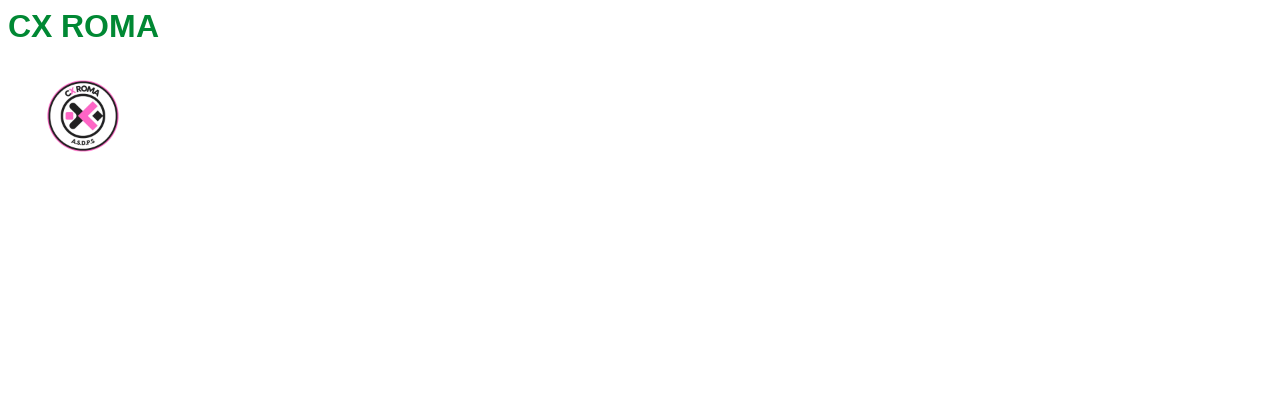

--- FILE ---
content_type: text/html; charset=UTF-8
request_url: https://www.calcioa5live.com/schedaSocieta.php?idSocieta=3894?iframe=true&width=520&height=450
body_size: 298
content:
<head>
    <link rel="stylesheet" type="text/css" href="assets/css/stylec5live.css" />
    <style>
        #logo_societa ,
        #info_societa {
            float: left;
        }
        body ,
        html{
            background: none;
            height: auto;
            width:auto;
        }
        #info_societa {
            margin-left: 21px;
        }
        
    </style>
    <script>
       
    </script>
</head>
<body>
<h1>CX ROMA</h1><div id="logo_societa">
<img src='http://www.calcioa5live.com/img/squadre/CX_ROMA.png' width='150' alt='CX ROMA' title='CX ROMA' /></div>
<div id="info_societa">
<br /><a href='' target='_blank' title='CX ROMA'></a></div>
<div class="clear" id="banner-sponsor">
    <div class="banner-sponsor-societa left">
                            </div>
    <div class="banner-sponsor-societa right">
                            </div>
</div>
</body>


--- FILE ---
content_type: text/css
request_url: https://www.calcioa5live.com/assets/css/stylec5live.css
body_size: 6432
content:
body, html {
    width: 100%;
    height: 100%;
}
body {
    background: url("../../img/bg_pattern.jpg") center;
    font-family: Arial, sans-serif;
    color: #2b2b2b;
}
h1, h2 a, a:hover , .tab.active h1{
    color: #008833;
}
h3 , h3 a {
    color: #666;
    font-size: 14px;
}
a , .tab h1{
    text-decoration: none;
    color: #2b2b2b;
}
a:hover {
    text-decoration: underline;
}

pre {
    color: #fff;
}
.data_rimandata {
    position: relative;
}
.data_rimandata .ico_rimandata{
    position: absolute;
    left: -5px; top: -5px;
    width:20px;
    height:20px;
}
.banner-sponsor-societa {
    float: left;
}
.banner-sponsor-societa>div {
    background-color:#fff;
    width: 234px;
    /* height: 60px; */
    margin:14px 0;
}
.left.banner-sponsor-societa>div {
    margin-right: 21px;
}
#banner-sponsor {
    width: 100%;
    text-align: center;
}

.banner-sponsor-societa .banner img {
    /* width: 234px;
    height: 60px; */
}

.list_news pre{
    color: #000;
}

.hide {
    display: none;
}
.box {
    margin-bottom: 21px;
}
.cat_closed {
    height: 0;
}
#Home-menu .color-menu {background-color: #ba1323}
#Home-menu-modulo .border_cat {border-top-color: #ba1323}
.Sidebar-modulo .border_cat {border-top-color: #ba1323}

#Serie-A .color-menu {background-color: #fffc00}
#Serie-A-modulo .border_cat {border-top-color: #fffc00}
.Serie-A-modulo .border_cat {border-top-color: #fffc00}
#Serie-A-correlati-modulo .border_cat {border-top-color: #fffc00}
.Serie-A-slider.border-slider {border-left-color: #fffc00}
.Serie-A-dot{color: #fffc00}
.Serie-A-foto-slider img.open{border: 1px solid #fffc00;}
.body-categoria_Serie-A #submenu>ul>li.active a{border-bottom: solid 2px #fffc00;}

#Serie-A2 .color-menu {background-color: #0ffb01}
#Serie-A2-modulo .border_cat {border-top-color: #0ffb01}
.Serie-A2-modulo .border_cat {border-top-color: #0ffb01}
#Serie-A2-correlati-modulo .border_cat {border-top-color: #0ffb01}
.Serie-A2-slider.border-slider {border-left-color: #0ffb01}
.Serie-A2-dot {color: #0ffb01}
.Serie-A2-foto-slider img.open{border: 1px solid #0ffb01;}
.body-categoria_Serie-A2 #submenu>ul>li.active a{border-bottom: solid 2px #0ffb01;}

#Serie-B .color-menu {background-color: #2e3194}
#Serie-B-modulo .border_cat {border-top-color: #2e3194}
.Serie-B-modulo .border_cat {border-top-color: #2e3194}
#Serie-B-correlati-modulo .border_cat {border-top-color: #2e3194}
.Serie-B-slider.border-slider {border-left-color: #2e3194}
.Serie-B-dot {color: #2e3194}
.Serie-B-foto-slider img.open{border: 1px solid #2e3194;}
.body-categoria_Serie-B #submenu>ul>li.active a{border-bottom: solid 2px #2e3194;}

#Serie-C1 .color-menu {background-color: #10fcfb}
#Serie-C1-modulo .border_cat {border-top-color: #10fcfb}
.Serie-C1-modulo .border_cat {border-top-color: #10fcfb}
#Serie-C1-correlati-modulo .border_cat {border-top-color: #10fcfb}
.Serie-C1-slider.border-slider {border-left-color: #10fcfb}
.Serie-C1-dot {color: #10fcfb}
.Serie-C1-foto-slider img.open{border: 1px solid #10fcfb;}
.body-categoria_Serie-C1 #submenu>ul>li.active a{border-bottom: solid 2px #10fcfb;}

#Serie-C2 .color-menu {background-color: #f15b22}
#Serie-C2-modulo .border_cat {border-top-color: #f15b22}
.Serie-C2-modulo .border_cat {border-top-color: #f15b22}
#Serie-C2-correlati-modulo .border_cat {border-top-color: #f15b22}
.Serie-C2-slider.border-slider {border-left-color: #f15b22}
.Serie-C2-dot {color: #f15b22}
.Serie-C2-foto-slider img.open{border: 1px solid #f15b22;}
.body-categoria_Serie-C2 #submenu>ul>li.active a{border-bottom: solid 2px #f15b22;}

#Serie-D .color-menu {background-color: #92268f}
#Serie-D-modulo .border_cat {border-top-color: #92268f}
.Serie-D-modulo .border_cat {border-top-color: #92268f}
#Serie-D-correlati-modulo .border_cat {border-top-color: #92268f}
.Serie-D-slider.border-slider {border-left-color: #92268f}
.Serie-D-dot {color: #92268f}
.Serie-D-foto-slider img.open{border: 1px solid #92268f;}
.body-categoria_Serie-D #submenu>ul>li.active a{border-bottom: solid 2px #92268f;}

#Femminile .color-menu {background-color: #ff38fd}
#Femminile-modulo .border_cat {border-top-color: #ff38fd}
.Femminile-modulo .border_cat {border-top-color: #ff38fd}
#Femminile-correlati-modulo .border_cat {border-top-color: #ff38fd}
.Femminile-slider.border-slider {border-left-color: #ff38fd}
.Femminile-dot {color: #ff38fd}
.Femminile-foto-slider img.open{border: 1px solid #ff38fd;}
.body-categoria_Femminile #submenu>ul>li.active a{border-bottom: solid 2px #ff38fd;}

#Giovanili .color-menu {background-color: #ff1e00}
#Giovanili-modulo .border_cat {border-top-color: #ff1e00}
.Giovanili-modulo .border_cat {border-top-color: #ff1e00}
#Giovanili-correlati-modulo .border_cat {border-top-color: #ff1e00}
.Giovanili-slider.border-slider {border-left-color: #ff1e00}
.Giovanili-dot {color: #ff1e00}
.Giovanili-foto-slider img.open{border: 1px solid #ff1e00;}
.body-categoria_Giovanili #submenu>ul>li.active a{border-bottom: solid 2px #ff1e00;}

#Partite-di-oggi .color-menu {background-color: #fffc00}
#Partite-di-oggi-modulo .border_cat {border-top-color: #fffc00}
.Partite-di-oggi-modulo .border_cat {border-top-color: #fffc00}
#Partite-di-oggi-correlati-modulo .border_cat {border-top-color: #fffc00}
.Partite-di-oggi-slider.border-slider {border-left-color: #fffc00}
.Partite-di-oggi-dot {color: #fffc00}
.Partite-di-oggi-foto-slider img.open{border: 1px solid #fffc00;}
.body-categoria_Partite-di-oggi #submenu>ul>li.active a{border-bottom: solid 2px #fffc00;}

#Tornei .color-menu {background-color: #f05c27}
#Tornei-modulo .border_cat {border-top-color: #f05c27}
.Tornei-modulo .border_cat {border-top-color: #f05c27}
#Tornei-correlati-modulo .border_cat {border-top-color: #f05c27}
.Tornei-slider.border-slider {border-left-color: #f05c27}
.Tornei-dot {color: #f05c27}
.Tornei-foto-slider img.open{border: 1px solid #f05c27;}
.body-categoria_Tornei #submenu>ul>li.active a{border-bottom: solid 2px #f05c27;}

#Eventi .color-menu {background-color: #912890}
#Eventi-modulo .border_cat {border-top-color: #912890}
.Eventi-modulo .border_cat {border-top-color: #912890}
#Eventi-correlati-modulo .border_cat {border-top-color: #912890}
.Eventi-slider.border-slider {border-left-color: #912890}
.Eventi-dot {color: #912890}
.Eventi-foto-slider img.open{border: 1px solid #912890;}
.body-categoria_Eventi #submenu>ul>li.active a{border-bottom: solid 2px #912890;}


#Mondiali .color-menu {background-color: #912890}
#Mondiali-modulo .border_cat {border-top-color: #912890}
.Mondiali-modulo .border_cat {border-top-color: #912890}
#Mondiali-correlati-modulo .border_cat {border-top-color: #912890}
.Mondiali-slider.border-slider {border-left-color: #912890}
.Mondiali-dot {color: #912890}
.Mondiali-foto-slider img.open{border: 1px solid #912890;}
.body-categoria_Mondiali #submenu>ul>li.active a{border-bottom: solid 2px #912890;}


#Forum .color-menu {background-color: #06a799}
#Forum-modulo .border_cat {border-top-color: #06a799}
.Forum-modulo .border_cat {border-top-color: #06a799}
#Forum-correlati-modulo .border_cat {border-top-color: #06a799}
.Forum-slider.border-slider {border-left-color: #06a799}
.Forum-dot {color: #06a799}
.Forum-foto-slider img.open{border: 1px solid #06a799;}
.body-categoria_Forum #submenu>ul>li.active a{border-bottom: solid 2px #06a799;}

#Vari .color-menu {background-color: #356ec5}
#Vari-modulo .border_cat {border-top-color: #356ec5}
.Vari-modulo .border_cat {border-top-color: #356ec5}
#Vari-correlati-modulo .border_cat {border-top-color: #356ec5}
.Vari-slider.border-slider {border-left-color: #356ec5}
.Vari-dot {color: #356ec5}
.Vari-foto-slider img.open{border: 1px solid #356ec5;}
.body-categoria_Vari #submenu>ul>li.active a{border-bottom: solid 2px #356ec5;}

#Video .color-menu {background-color: #356ec5}
#Video-modulo .border_cat {border-top-color: #356ec5}
.Video-modulo .border_cat {border-top-color: #356ec5}
#Video-correlati-modulo .border_cat {border-top-color: #356ec5}
.Video-slider.border-slider {border-left-color: #356ec5}
.Video-dot {color: #356ec5}
.Video-foto-slider img.open{border: 1px solid #356ec5;}
.body-categoria_Video #submenu>ul>li.active a{border-bottom: solid 2px #356ec5;}

.slider-fotosmall.scheda_giocatore img.open{border: 1px solid #f15b22;}

#submenu  {
    height: 30px;
    overflow: hidden;
}
#body-home #submenu {
    height: 0px;
}
#arrow_expand img,
#arrow_expand span {
    vertical-align: middle;
    margin-right: 7px;
}
#arrow_expand {
    cursor: pointer;
    padding: 4px 0 5px 0 !important;
    width: 114px;
}
#submenu ul li a:hover {
    text-decoration: none;
    border-bottom: 2px solid #008833;
}
#submenu ul li {
    float: left;
    padding: 7px 14px;
    /*border-bottom: solid 2px #fff;
    border-top: solid 2px #fff; */
    border-right: 1px solid #008833;
    border-bottom: 1px solid #008833;
}

#all_container {
    background: url("../../img/bg_home.jpg")  center 0  no-repeat;
    height: 100%;
}

#all_container>.padder , #footer>.padder {
    width: 960px;
    margin: 0 auto;
    
}
#all_container>.padder {
    /* overflow: hidden; 
    background: url("../../img/footer_ball.png")right bottom no-repeat;*/
}
#footer>.padder span{
    font-size: 12px;
    color:#fff;
    line-height: 18px;
}
#footer>.padder {
        
        height: 100%;
}
#header {
    height: 160px;
    position: relative;
}

#header a img#logo {
    position: absolute;
    top:50%;
    margin-top:-73px;
    left: -35px;
}

#header > div#right_header {
    float: right;
    /* padding-right: 60px;
    padding-top: 28px; */
}

.likeFbFanPage {
    background-color: #fff;
    -webkit-border-radius: 5px;
    -moz-border-radius: 5px;
    border-radius: 5px;
}

#content {
    width: 705px;
    float: left;
}
#sidebar_dx {
    width: 250px;
    float: right;

}

#navigation {
     margin-bottom: 7px;
     width: 100%;
}
#body-home #navigation , #body-categoria #navigation {
    margin-bottom: 0px;
}
#navigation .main-menu{
    overflow: hidden;
    width: 100%;
}
#user {
    float: left;
    padding: 7px 7px 7px 0;
}
#user span {
    color: #f2f2f2;
}
#menu_top {
    float: right;
     border-bottom: 1px solid #006B38;
}
#menu_top>div {
    float: left;
    
}
#navigation .main-menu th{
    border-bottom: solid 1px #064d2b;
}

#navigation .main-menu th>div>div{
    text-align: center;
  
}

#navigation .main-menu th .color-menu{
    border: solid 1px #000;
    border-left: none;
    height: 8px;
}
#navigation .main-menu th .item-menu{    
    background: url("../../img/bg_menu.jpg") repeat-x;
    height: 36px;
    vertical-align: middle;
    border-right: solid 1px #add2a6;
}
#navigation .main-menu th#Home-menu .item-menu{
    border-left: solid 1px #add2a6;
}
#navigation .main-menu th.active{
    border-bottom: solid 1px #b3d4b2;
}

#navigation .main-menu th.active .item-menu{
    background-color: #a1d6ac;
    background-image: none;
}
#navigation .main-menu th .item-menu a , .item-menu span , .item-menu a{
    color: #d3efc2;
    vertical-align: middle;
    font-size: 16px;
    text-decoration: none;
    font-family: Trebuchet MS, arial;
    line-height: 36px;
    text-shadow: 0px 3px 3px  #000;
}
.item-menu.ico{
    padding: 3px 14px !important;
    background: none !important;
}
.item-menu.ico a{
    line-height: 0;
}
#navigation .main-menu th.active .item-menu a{
    color: #183505;
    text-shadow: 0px 1px 1px  #fff;
}
#footer {
    /* background: url("../../img/bg_footer_pattern.jpg") center bottom repeat-x ; */
    height:85px;
}


.col_articolo ul , .col_articolo ol {
    padding: 28px;
}
.col_articolo ul {
    list-style: circle;
}

.col_articolo ol {
    list-style: decimal;
}
.col_articolo p {
    margin: 7px 0;
}

.scheda {
    width: 500px;
    height: 300px;
}


/*********************************************/

.border-slider h2 {
    margin-bottom: 7px;
}

.tree-cols .padder {padding-bottom: 14px;}

.diretta{
    position: absolute;
    float: left;
    margin-left: 5px;
    margin-top: 213px;
    z-index: 3;
    width: 251px;
    overflow: hidden;
    height: 201px;
    background-color: #008342;
    text-align: center;
}
#direttaLive{
    
}
#direttaTestuale {
    border-top:solid 1px #006734;
}
#direttaTestuale>div  {
    border-top: solid 1px #028c48;
    margin-top:0px;
    padding:7px;
}
.diretta ul {
    
   
    text-align: left;
}
.diretta ul li{
    padding: 3px;
    margin: 3px;
    border-bottom: solid 1px #006734;
}
.box_content {
    border-top: solid 1px #d3efc2;
     padding-top: 7px;
    margin-top: 7px;
    height: 149px;
    overflow: auto;
}
.iframe {
    font-size: 12px;
    height: 20%;
    overflow: auto;
    margin: 21px auto;
    line-height: 13px;
    padding: 7px ;
    border: solid 1px #ddd;
    background-color: #f2f2f2;
}
.pubblicazioni img {
    width: 140px;
}
.staff tr td {
    text-align: left;
}
.staff tr {
    border-bottom: solid 1px #ddd;
    margin: 7px 0;
}
.elenco_tab.elenco_calendari ul {
    overflow: hidden;
    background-color: #D0E0C9;  
}
.elenco_tab ul {
    overflow: hidden;
}
.elenco_tab ul li {
    float: left;
    
    background-color: #D0E0C9;
    border-right: solid 1px #fff;
    border-bottom: solid 2px #D0E0C9;
}
.elenco_tab ul li.active {
    background-color: #fff;
}
.elenco_tab ul li.title {
    background-color: #fff;
    border-bottom: solid 2px #fff;
    width: 60px;
}
.elenco_calendari ul li{
    padding: 7px 14px;
}
.elenco_andata_ritorno ul li{
    padding: 7px;
    width: 25px;
    text-align: center;
}
.border_cat {
    border-top-width: 7px;
    border-top-style: solid;
}
.border-slider {
    border-left-style: solid;
    border-left-width: 5px;
    padding-left: 7px;
    padding-right: 14px;
    height: 100%;
    width: 229px;
   
}
.border-slider span,
.diretta ul li{
    font-size: 12px;
    color: #f2f2f2;
    line-height: 15px;
}
.border-slider span.data a{
    font-size: 12px;
    color: #f2f2f2 !important;
}
#home_news {
    width: 960px;
    height: 470px;
    background: url("../../img/bg_news.jpg");
    margin-bottom:7px;
    position: relative;
}
.box_text_mask{
    overflow: hidden;
    height: 50%;
}
.slider {
    height: 45px;
    background-color: #009900;
    padding-top: 7px;
}
.slider>div {
    float: left;
}
.slider .item-menu{
    padding: 0 14px;
}
span.separator {
    margin:0 21px;
    color: #e7f700;
    }
#modulo_punteggi_slider .box_slider {
    
    overflow:hidden;  width:520px;
    line-height: 36px;
}
#modulo_punteggi_slider {
    border-bottom: solid 1px #006b38;
}
#menu_top .item-menu.center{
    
    border: solid 2px #c1ce03;
    border-bottom: none;
    border-top: none;
   
}
#menu_top .item-menu{
     background-color: #009900;
     padding: 0 14px;
}
#modulo_punteggi_slider .box_slider {
    width:849px;
    overflow: hidden;    
    float: right;
}
#modulo_news_slider .box_slider {
    width:849px;
    float: right;
    overflow: hidden;
}
.box_slider {
    border: solid 1px #c1ce03;
    height: 36px;
    background: url(../../img/bg_slider.jpg) repeat-x;
    margin-right: 7px;
}
.box_slider a,
.box_slider span.risultato{
    color: #e7f700;
    font-size: 14px;
}
.box_slider .data{
    color: #333;
    font-size: 11px;
}
.slider-fotobig a , .slider-fotobig{
    display: block;
    
    overflow: hidden;
}
.articolo.slider-fotobig{
    height: 254px;
}
.index.slider-fotobig{
    height: 415px;
}
.foto-slider-scheda_giocatore>.slider-fotobig>div, .slider-fotobig{
    display: block;
    overflow: hidden;
    text-align: center;
}
.slider-fotosmall>img{
    cursor: pointer;
}
.slider-fotosmall>img.open{
    cursor: default;
}
.slider-fotobig img.toopen{
    position: absolute;
    top: 415px;
    left: 0;
}
.slider-fotobig img.close{
    position: absolute;
    top: 0;
    left: 0;
}
.slider-fotobig div.toopen{
    position: absolute;
    top: 415px;
    left: 0;
}
.slider-fotobig div.close{
    position: absolute;
    top: 0;
    left: 0;
}
.slider-fotobig {
    position: relative;
    overflow: hidden;
}


#ticker-news {
	height: 40px;
	overflow: hidden;

}
#ticker-news li {
    height: 40px;
    padding: 0 10px;
    line-height: 40px;
}

.tickercontainer { /* the outer div with the black border */
    margin: 0; 
    padding: 0;
    overflow: hidden; 
}
.tickercontainer .mask { /* that serves as a mask. so you get a sort of padding both left and right */
    position: relative;
    
    
    overflow: hidden;
}
ul.newsticker { /* that's your list */
    position: relative;
    left: 750px;
    
    list-style-type: none;
    margin: 0;
    padding: 0;

}
ul.newsticker li {
    float: left; /* important: display inline gives incorrect results when you check for elem's width */
    margin: 0;
    padding: 0;

}
ul.newsticker span.dot {
    font-size: 20px;
}
ul.newsticker span {
    margin: 0 10px 0 0;
} 

#ticker-punteggi .separator {
    margin: 0 21px;
    color: #E7F700;
}

#modulo-slider{
    position: absolute;
}
#modulo-slider.padder{
    float: left;
}
.articolo.slider-fotosmall{
    width: 425px;
}
.index.slider-fotosmall{
    width: 695px;
}
.slider-fotosmall {
    letter-spacing: -4px;
    line-height: 0.6em;
    margin-top: 2px;
    overflow: hidden;
    text-align: center;
    
    position: absolute;
    bottom: 5px;
}

.slider-fotosmall img{
    border: 1px solid #7ec08b;
    display: inline-block;
    letter-spacing: normal;
    vertical-align: middle;
    white-space: normal;
    width: 80px;
}
.slider-fotosmall.scheda_giocatore img{
    height: 50px;
    width: auto;
}
.slider-fotosmall.scheda_giocatore{
    width: 100%;
    bottom: 24px;
}
#foto_giocatore {
    position: relative;
    background-color: #008342;
    padding: 14px 0;
    margin-bottom: 7px;
}

#info_giocatore {
    font-size: 14px;
}

.slider-fotobig.scheda img.big_w{
    width: 100%;
}
.slider-fotobig.scheda img.big_h{
    height: 100%;
}
.foto-slider {
    position: relative;
    width: 425px;
}

.foto-slider-scheda_giocatore .slider-fotobig {
    height: 380px;
    width: 100%;
}
.pp_fade {
   
    border-bottom: solid 1px #ddd;
}
.pp_details {
    padding-top: 4px;
}

#body-home .foto-slider ,
#body-categoria .foto-slider {
    position: absolute;
    width: 695px;
}

#modulo-slider-text {
    
    height: 100%;
   /*  overflow: hidden; */
    z-index: 1;
    float: left;
    position: absolute;
    width:100%;
}
#box_img {
    width: 695px; height: 415px;
    overflow: hidden;
    position: absolute;
    float: left;
    margin-top: 14px;
    margin-left: 7px;
    left: 0;
}
#box_text {
    width: 251px;
    overflow: hidden;
    position: relative;
    height: 415px;
    margin-left: 702px;
    margin-top: 14px;
    float: left;
    background-color: #008342;
    border-radius: 0  10px 10px 0;
    -moz-border-radius: 0  10px 10px 0; /* firefox */
    -webkit-border-radius: 0  10px 10px 0; /* safari, chrome */
}
#modulo-slider-text h1, #modulo-slider-text h2 , #modulo-slider-text h1 a , #modulo-slider-text h2 a, .diretta .titolo {
    color:#d3efc2;
    font-size: 14px;
    text-shadow: 0 3px 3px #006835;
}
 
#modulo-slider-text h1 a{
    font-size: 16px;
}
#modulo-slider-text h2 {
    padding-top:21px;
}
#modulo-slider-text .border-slider {
    float: left;
}

#pagination-slider {
    position: absolute;
    bottom: 5px;
    left: 35px;
}
.arrow {
    cursor: pointer;
    float: left;
}
.arrow.enabled {
    cursor: pointer;
    float: left;
}
.arrow.disabled {
    cursor: default;
    float: left;
}
.btn-slider {
    margin: auto 14px;
}
.dot-pagination {
    font-size: 28px;
    line-height: 22px;
    margin: auto 7px;
    padding: 0 3px;
    float: left;
    height: 22px;
    cursor: pointer;
    overflow: hidden;
    text-shadow: 1px 1px 1px #000;
}

.dot-pagination-active {
    border-bottom: solid 2px #007c3a;
    cursor: default;
}
.dataInfo {
    margin-bottom: 7px;
}
.arrow_login {
    float: left;
    position: absolute;
    bottom: -9px;
    right: 30px;
}

/***************************** BANNER ************************/
.banner {
    padding: 0 !important;
}
#banner-top {
   /* height: 80px; */
    padding-top:20px; 
}

#banner-top .banner{
    width: 468px;
    /* height: 60px; */
    background-color: #fff;
}

#banner-top .banner.second{
    float: right;
    padding-left: none !important;
}

.banner-middle .banner {
    width: 300px;
    /* height: 250px; */ 
    background-color: #fff;
    margin: 0 auto;
}


#copertine .banner {
    width: 240px; /* height: 280px; */
    background-color: #fff;
    margin: 0 auto;
    margin-bottom: 7px;
}

#banner-middle-sidebar .banner , #banner-bottom-big-sidebar .banner {
    width: 250px; /* height: 250px; */
    background-color: #fff;
    margin-bottom: 7px;
}

#banner-bottom-sidebar .banner {
    width: 234px; /* height: 60px; */
    background-color: #fff;
     margin: 0 auto;
    margin-bottom: 7px;
}

.banner-middle {
    margin-bottom: 7px;
}

.bannerBody {
    margin: 14px 0;
    overflow: hidden;
}
.bannerBody .banner {
    float: left;
    width: 234px;
   /* height: 60px; */
    background-color: #fff;
}

.bannerBody.categoria {
    text-align: center;
}
.bannerBody.categoria .banner {
    display: inline-block;
    float: none !important;
    width: 234px;
    /* height: 60px; */
    background-color: #fff;
}


.bannerBody .banner.last {
    float: right;
}

.bannerBody .banner.center {
    margin-left: 2px;
}

/**************************************************************/



/************ modulo articoli in evidenza *********************/
#Home-menu-modulo .tab {
    float: left;
    width: 33%;
    background: url("../../img/bg_menu.jpg") repeat-x scroll 0 bottom #00BE46;
    border-bottom:solid 2px #A3C597;
    border-left:solid 1px #A3C597;
    border-right:solid 1px #A3C597;
    cursor: pointer;
    text-align: center;
}

#Home-menu-modulo .tab.active {
    border-bottom: solid 3px #fff;
    background: #fff;
    cursor: default;
    border-left:solid 1px #fff;
    border-right:solid 1px #fff;
}
.tab h1 {
    color:#D3EFC2;
    text-shadow: 0 3px 3px #000000;
}
.tab.active h1 {
    text-shadow: none;
}
.list_news {
    padding-top: 7px;
    overflow: hidden;
}

/************ modulo articoli categoria *********************/

.modulo{
    margin-bottom: 7px ;
    
}
.close_cat {
    float: right;
    height: 20px !important;
    overflow: hidden;
    cursor: pointer;
}
.modulo .padder {
    padding-left: 7px;
    padding-right: 7px;
    background-color: #fff;
    overflow: hidden;
}
#submenu.modulo {
    margin-bottom: 0;
    border-bottom: solid 1px #008833;
}
#submenu.modulo .padder {
    background-color: #A1D6AC;
}

.modulo span {
    font-size: 12px;
    color: #2b2b2b;
}
.modulo span.data {
    font-size: 10px;
    color: #696969;
    display: block;
    margin: 7px 0;
}
.padder h1 {
    margin: 14px 0 14px 0;
    font-size: 22px;
}
.padder h1 {
    /* text-transform: uppercase; */
}

#body-articolo .col_articolo p{
    font-size: 13px;
}

#body-articolo .padder h1{
    /* text-transform: none; */
}
.padder h2 {
    /* margin-bottom: 7px ; */
    font-size: 18px;
}
.border_cat {
    background-color: #fff;
    height: 15px;
    float: left;
}
.border_post{
    height: 0;
}

.Sidebar-modulo>.padder>h2 {
    margin-bottom: 7px
}
.Sidebar-modulo .data {
    margin-top: 0 !important;
}

.close_popup {
    position: absolute;
    cursor: pointer;
    color: #E7F700;
    right: 3px;
    top: 3px;
    font-weight: bold;
    font-family: Arial;
    font-size: 11px;
}
#menu_login_btn {
    cursor: pointer;
}

#login_form.slide {
    left: -200px;
    top:-40px;
    position: relative;
}

#login_form .inner {
    position: absolute;
    bottom: -15px;
    left: -30px;
    display: none;
    padding: 10px;
}

.box_form {
    box-shadow: -2px 2px 7px #333333;
    background-color: #006B38;
    padding: 14px 14px 0px;
    color: #E7F700;
    font-size: 12px;
    width: 240px;
    border: solid 1px #E7F700;
    position: relative;
}
.box_form .arrow_login{
    position: absolute;
    right: 30px;
}
.box_form input.input_text{
    float: right;
}
.box_form li {
    height: 30px;
    line-height: 20px;
}
.box_form li .btn{
    float: right; 
}

.showBox>td {
    padding: 0;    
}
.login_link {
    font-size: 14px !important;
}
.btn{
    background-color: #009900;
    border: none;
    color: #E7F700;
    padding: 3px;
}
.box_form .feedback {
    display: none;
    background-color: #BA1323;
    border: 1px solid #000000;
    color: #FFFFFF;
    float: left;
    padding: 0 7px;
}
.feedback.no_a ,
.feedback.no_b {
    color: #990000;
    font-size: 11px;
    font-weight: bold;
}
.feedback.no_a.hiddenW ,
.feedback.no_b.hiddenW {
    color: #fff !important;
}
.box_form form {
}
.box_form li.manage_user {
    height: 20px;

}
.box_form li.manage_user a , .box_form li.manage_user span{
    font-size: 12px;
    line-height: 10px !important;
    float: right;
    text-shadow: none;
} 
.modulo .border_cat {
        width: 685px;
}
 
.modulo .border_cat.noClose {
    width: 100%;
}

.tree-cols{
    float: left;
}
.tree-cols>div {
    width: 221px;
    
}
.tree-cols>div .border_cat{
    width: 201px;
}
.center.tree-cols{
    margin: 0 21px;
}

#sidebar_dx .border_cat {
        width: 230px;    
}
.clear {
    clear: both;
}
.modulo .cols {
    width: 225px;
    float: left;
    margin:0 5px 14px 0;
    overflow: hidden;
}
.modulo .cols_4 {
    width: 170px;
    margin-right: 3px;
}

.pubblicazioni .cols_4 {
    height: 220px;
}

.correlati.modulo  .img {
    margin-right: 7px;
}



.correlati.modulo .cols_1 {
    width: 100%;
    margin-right: 3px;
}
.correlati.modulo .cols_1 .img , .modulo .cols_1 .cols_text{
    float: left;
}

.correlati.modulo .cols_1 .cols_text {
    width: 514px;
}



.correlati.modulo .cols_2 {
    width: 49%;
    margin-right: 3px;
    float:left;
}


.correlati.modulo .cols_2 .cols_text {
    width: 316px;
}


.correlati.modulo .cols_3 {
    width: 32.9%;
    margin-right: 3px;
    float:left;
}

.correlati.modulo .cols_3 .cols_text {
    width: 220px;
}




.mese-modulo h2 {
    margin-bottom: 7px;
}



.cols .img{
    margin-bottom: 7px;
}
.col_articolo p {
    text-align: justify;
}
.col_articolo .img {
    float: right;
    margin-left: 21px;
}

.slider-fotosmall img {
    
}
.info_articolo {
    background-color: #D0E0C9;
    margin-bottom: 14px;
    height: inherit;
    margin-left: -7px;
    margin-right: -14px;
    padding: 7px;
    overflow: hidden;
    
}
.info_articolo h3 {
    margin: 3px 0;
}
.info_text {
    text-align: right;
    float: right;
    padding-right: 7px;
}
.info_logo {
    float: left;
    text-align: center;
}
.info_logo img ,
.info_logo h3 {

    display: inline-block;
    vertical-align: middle;
}
.info_logo h3 a{
    font-size: 18px;
}
.modulo .col_articolo {
    font-size: 14px;
    line-height: 18px;
    margin-bottom: 21px;
}

.modulo .col_articolo a {
    text-decoration: underline;
    color: #008833;
}
.modulo .col_articolo a.link_loghi img {
    width:150px;
}
.data a {
    text-decoration: none !important;
    color: #696969 !important;
}

.cols_link a {
    text-decoration: none;
    font-size: 12px;
}
.cols_news h2 a {
    font-size: 16px;
}
.cols_link h2 a {
    text-decoration: none;
    font-size: 16px;
    /* text-overflow: ellipsis;    
    white-space: nowrap; */
    width: 100%;
    overflow: hidden;
    display: inline-block;
    padding: 3px 0;
    max-height: 47px;
}
.read_all_padder {
    background-color: #fff;
    height: 33px;
}
.read_all {
        height:inherit;
        padding: 7px 12px 7px 12px;
        background-color: #d0e0c9;
        margin-left: -5px;
        display: inline;
}
.read_all a span{
    font-weight: bold;
    font-size: 14px;
}

.cols_link {
    float: left;
    overflow: hidden;
    width: 231px;
}
.archivio .cols_link {
    width: 100%;
}

.cols_news {
    float: left;
    overflow: hidden;
    
}
#body-articolo .cols_news {
    width: 100%;
}


/********************************************************/

 #formRegistrati {
            padding: 14px 0px;
        } 
        #formRegistrati label{
            width: 200px;
            display: inline-block;
            
        }
        #formRegistrati input{
            width: 200px;
            margin-bottom: 7px;
          
        }
        #formRegistrati .radio{
            width: auto;
            margin-bottom: 7px;
          
        }
        .text_focus {
            background-color: #fff !important;
        }
        .text {
            border: solid 1px #009900;
            background-color: #E7F700;
        }
        #formRegistrati .btn{
            width: 100px; 
        }

/********************************************************/

.col_legend , .box_calendar {
    float: left;
}
.col_legend img, .col_legend span {
    vertical-align: middle;
}
.col_legend {
    margin-top: 4%;
}
.table-gironi.classifica_marcatori{
    margin-left: 7px;
}
.table-gironi{
    margin: 14px 0;
    width: 100%;
}

.classifica,
.classifica_marcatori {
    border:solid 2px #ddd;
}


/************** LEGENDA CLASSIFICA ****************/
.input-color {
    position: relative;
}
.input-color input {
    padding-left: 20px;
}
.input-color .color-box {
    width: 10px;
    height: 10px;
    display: inline-block;
    background-color: #ccc;
    position: absolute;
    left: 5px;
    top: 5px;
}
/***************************/

.aggiorna {
    cursor: pointer;
}
.col_articolo table.partita-girone {
    width: 691px;
}
.col_articolo table.table-gironi{
    /* width: auto !important; */
}
.table-header {
    background-color: #eaeaea;
    width: 100%;
}

.table-header td{
    border: solid 1px #fff;
}
.sub-table-gironi .table-header td.noborder_left{
    border-left: none;
}
.sub-table-gironi .table-header td.noborder_right{
    border-right: none;
}
.showBox ,
.classifica>tbody>tr,
.classifica_marcatori>tbody>tr{
    border-bottom: solid 1px #eaeaea;
}

.nomeSquadra {
    text-align: left !important;
}

.table-gironi a {
    font-size: 12px;
    text-align: left;
}
.table-gironi td , .col_calendar{
    padding: 3px;
    vertical-align:middle;
    text-align: center;
}
.col_label {
    text-align: left !important;
}
.table-gironi tr{
    font-size: 14px;
}
.calendar{
    padding-bottom: 3px;
    background-color: #f4f4f4;
}
.calendar .mese {
    font-size: 11px;
    text-align: center;
    background-color: #E7F700;
    padding: 3px 0;
    line-height: 12px;
}
.calendar .giorno {
    text-align: center;
    font-size: 18px;
    margin: 3px 0;
    padding-bottom: 3px;
    border-bottom: solid 1px #fff;
}
.punteggio_big {
    
    font-size: 35px !important;
}
.box_marcatore , .text.marcatore{
    text-align: left;
    float: left;
    width: 200px
}
 
.box_minuto , .text.minuto {
    text-align: left;
    float: right;
    width: 50px
}

.text.punteggio{
    width: 25px;
    text-align: center;
}
.empty , .empty>td {
    height: 0 !important;
    padding: 0 !important;
    display: none;
}
.subTable_gironi {
    overflow: hidden;
}

.subTable_gironi table{
    width: 100%;
}
a.link_loghi{
    display: inline-block;
    /* width: 120px;
    max-width: 120px; */
}
.col_calendar{
    width: 60px;
}
.punti {
    width: 117px;
}
.col_squadra {
    width: 207px;
}
.col_invia {
    width: 42px;
}
.cellasfondo {
    width: 44px;
}
.goal{
    background-color: #BA1323;
    color:#fff !important;
}
.goal a,
.goal a:hover{
    color:#fff !important;
}
/*
.col_squadra.andata  {
    text-align: left;
}
.col_squadra.ritorno {
    text-align: right;
}*/
.cols_link .data {
    margin:0 0 7px 0;
    border-bottom: solid 1px #ddd;
    padding-bottom: 7px;
    margin-top: 0 !important;
}
.logoSocieta {
    float: left;
    width: 110px;
    height: 110px;
    text-align: center;
    margin: 7px auto;
}
.table_raw_border.close, .showBox.close {
    display: none;
}
.logoSocieta img{
    width: 50px;
}
.logoSocieta span {
    font-size: 12px;
}
.giocate {
    width: 29px;
}
.titolo_tabella ,.titolo_tabella_girone{ 
    background-color: #BFD9B6;
    margin: 7px auto;
    text-align: center;
    font-size: 18px;
    padding: 7px 0;
    cursor: pointer;
}
.titolo_tabella_girone{
    background-color: #e1f7da;
    font-size: 14px;
    border-bottom:solid 1px #ddd
}
.titolo_tabella{
    background-color: #BFD9B6;
    font-size: 18px;
    border-top:solid 3px #fff;
    border-bottom:solid 1px #fff;
}
.data_rimandata.calendar .mese {
    background-color: #ddd;
}
.data_rimandata.calendar .giorno ,  .data_rimandata.calendar{
    color: #bdbdbd;
}
.showall , .hideall {
    background-color: #D0E0C9;
    text-align: center;
    cursor: pointer;
}


/************* DIRETTA *********************/

#body-diretta #all_container >  .padder, #body-diretta  #footer > .padder{
    width: 980px;
    
}

#body-diretta #home-menu-modulo .padder {
    padding: 0 !important;
}

#body-diretta #home-menu-modulo .padder h1{
    padding-left: 7px;
}



 